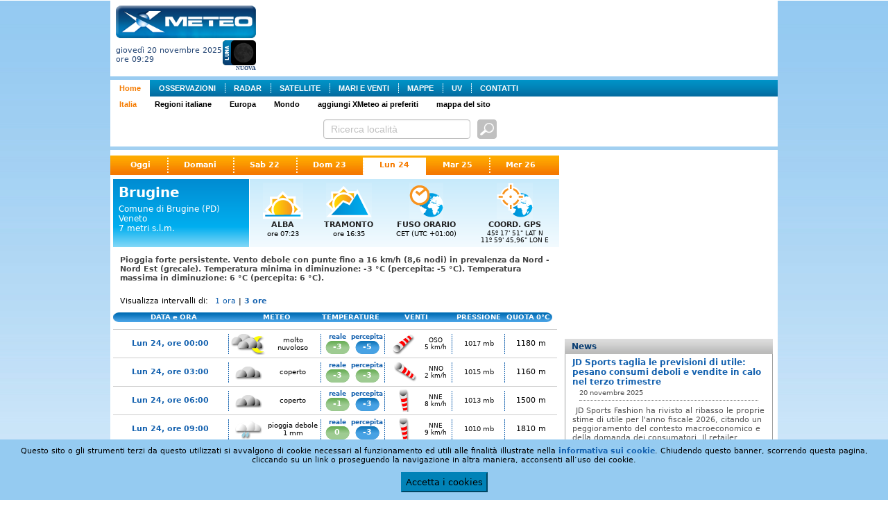

--- FILE ---
content_type: text/html; charset=utf-8
request_url: https://www.google.com/recaptcha/api2/aframe
body_size: 267
content:
<!DOCTYPE HTML><html><head><meta http-equiv="content-type" content="text/html; charset=UTF-8"></head><body><script nonce="rwNNSelqlpjGXDNs8wToVw">/** Anti-fraud and anti-abuse applications only. See google.com/recaptcha */ try{var clients={'sodar':'https://pagead2.googlesyndication.com/pagead/sodar?'};window.addEventListener("message",function(a){try{if(a.source===window.parent){var b=JSON.parse(a.data);var c=clients[b['id']];if(c){var d=document.createElement('img');d.src=c+b['params']+'&rc='+(localStorage.getItem("rc::a")?sessionStorage.getItem("rc::b"):"");window.document.body.appendChild(d);sessionStorage.setItem("rc::e",parseInt(sessionStorage.getItem("rc::e")||0)+1);localStorage.setItem("rc::h",'1763627397341');}}}catch(b){}});window.parent.postMessage("_grecaptcha_ready", "*");}catch(b){}</script></body></html>

--- FILE ---
content_type: text/css
request_url: http://xmeteo.teleborsa.it/persist/css/sitemenu.css
body_size: 413
content:
.sitemenu { margin:0px 0px 0px 0px;font-family:Verdana, Arial; font-size: 11px; padding:0;clear:both; }
.sitemenu span.disabled { color: #ababab; }
.sitemenu a { text-decoration: none; }
.sitemenu ul.plv { height:24px;line-height:24px;padding:0px 0px 0px 0px;list-style-type:none;font-weight:bold; }
.sitemenu ul.plv li { float:left; background-image: url('../img/sitemenu/separator.png'); background-repeat: no-repeat; background-position: left center; }
.sitemenu ul.plv li a { margin:0px 13px; color: #ffffff; }
.sitemenu ul.plv li a:hover { }

.sitemenu ul.plv li.on { background-color: #ffffff; }
.sitemenu ul.plv li.on a { color: #f57b00; }
.sitemenu ul.plv li.next, .sitemenu ul.plv li#plv-0 { background-image: none; }

.sitemenu ul.slv { height:23px;line-height:23px;padding:0px 0px 0px 0px;list-style-type:none;clear:both;background-color: #ffffff; font-weight: bold; }
.sitemenu ul.slv li { float:left; }
.sitemenu ul.slv li a { color:#000000;  margin:0px 13px; }
.sitemenu ul.slv li.on a { color: #f57b00; }
.sitemenu ul.slv li a:hover {  }
.sitemenu ul.slv li#slv-beforelast { }
.sitemenu ul.slv li#slv-last { }


--- FILE ---
content_type: application/x-javascript
request_url: http://xmeteo.teleborsa.it/persist/js/meteolib.min.js
body_size: 2363
content:
function MeteoLibMap(n,t){var f,e,o,s,h,i,c,r,u,l;for(this.idMappa=n,this.tipoMappa=t[0][0],this.urlCartina=t[0][1],this.widthCartina=t[0][2],this.heightCartina=t[0][3],this.mouseOver=t[0][4],this.urlClickRegione=t[0][5],this.urlClickCielo=t[0][6],this.urlClickMare=t[0][7],this.urlClickRosaVenti=t[0][8],this.RosaVentiTop=t[0][9],this.RosaVentiLeft=t[0][10],this.RosaVentiImageUrl=t[0][11],this.RosaVentiToolTip=t[0][12],this.urlClickBackButton=t[0][13],this.BackButtonTop=t[0][14],this.BackButtonLeft=t[0][15],this.BackButtonToolTip=t[0][16],this.BackButtonImageUrl=t[0][17],this.arrayRegioni=[],f=t[1].length,i=0;i<f;i++)e=this.arrayRegioni.length,this.arrayRegioni[e]=new MeteoLibRegion(this,t[1][i]);for(this.arrayCielo=[],o=t[2].length,i=0;i<o;i++)this.arrayCielo[this.arrayCielo.length]=new MeteoLibCielo(this,t[2][i],meteoLibManager.ShowIconeCielo);for(this.arrayCielo2=[],s=t[3].length,i=0;i<s;i++)this.arrayCielo2[this.arrayCielo2.length]=new MeteoLibCielo2(this,t[3][i],meteoLibManager.ShowIconeCielo2);for(this.arrayMare=[],h=t[4].length,i=0;i<h;i++)this.arrayMare[this.arrayMare.length]=new MeteoLibMare(this,t[4][i],meteoLibManager.ShowIconeMare);this.RosaVentiLeft>=0&&this.RosaVentiTop>=0&&(r="position: absolute; z-index: 5; top: "+this.RosaVentiTop+"px; left: "+this.RosaVentiLeft+"px; ",u="",this.urlClickRosaVenti!=null&&this.urlClickRosaVenti!=""&&(r+=" cursor: pointer; ",u+="onclick=\"location.href = '"+this.urlClickRosaVenti+"';\""),c='<img id="'+this.idMappa+'_rosaventi" src="'+this.RosaVentiImageUrl+'" alt="'+this.RosaVentiToolTip+'" title="'+this.RosaVentiToolTip+'" style="'+r+'" '+u+" />",$("#"+this.idMappa).append(c));this.BackButtonLeft>=0&&this.BackButtonTop>=0&&this.BackButtonImageUrl!=""&&(r="position: absolute; z-index: 5; top: "+this.BackButtonTop+"px; left: "+this.BackButtonLeft+"px; ",u="",this.urlClickBackButton!=null&&this.urlClickBackButton!=""&&(r+=" cursor: pointer; ",u+="onclick=\"location.href = '"+this.urlClickBackButton+"';\""),l='<img id="'+this.idMappa+'_backbtn" src="'+this.BackButtonImageUrl+'" alt="'+this.BackButtonToolTip+'" title="'+this.BackButtonToolTip+'" style="'+r+'" '+u+" />",$("#"+this.idMappa).append(l))}function MeteoLibRegion(n,t){this.nomeRegione=t[0];this.urlImgRegione=t[1];this.coordRegione=t[2];this.X=t[3];this.Y=t[4];this.clickTarget=t[5];this.isAccesa=!1;this.idMappaParent=n.idMappa;this.idRegione=this.idMappaParent+this.nomeRegione.replace(/ /g,"");this.ContainsPoint=function(n,t){for(var r=this.coordRegione,s=r.length-1,f=!1,c=r.length,i=0;i<c;++i){var e=r[i],h=r[s],u=e[0],o=h[0];(u<n&&o>=n||o<n&&u>=n)&&e[1]+(n-u)/(o-u)*(h[1]-e[1])<t&&(f=!f);s=i}return f};this.PosizionaRegione=function(){var t="onclick=\"meteoLibManager.OnMouseClick('"+n.urlClickRegione+"','"+this.nomeRegione+"', '"+this.nomeRegione+"')\"";return'<img src="/persist/img/MeteoMap/regMouseOver/'+this.urlImgRegione+'" alt="" title="'+this.nomeRegione+'" id="'+this.idRegione+'" class="reg-icon" style="left:'+this.X+"px;top:"+this.Y+'px;visibility:hidden;" /><img src="/persist/img/MeteoMap/layer'+n.widthCartina+"x"+n.heightCartina+'.png" id="layer_'+this.idRegione+'" alt="'+this.nomeRegione+'" title="'+this.nomeRegione+'" class="reg-layer" style="visibility:hidden;" '+t+" />"}}function MeteoLibCielo(n,t,i){this.codLocalita=t[0];this.nomeLocalita=t[1];this.gifUrl=t[2];this.X=t[3];this.Y=t[4];this.descCielo=t[5];this.idMappaParent=n.idMappa;this.idCielo=this.idMappaParent+this.nomeLocalita;var r=i?"":"display:none;",u=n.urlClickCielo!=""?"onclick=\"meteoLibManager.OnMouseClick('"+n.urlClickCielo+"','"+this.codLocalita+"' ,'"+this.nomeLocalita+"')\"":"",f=n.urlClickCielo!=""?"sky-icon":"sky-icon icon-i";this.PosizionaCielo=function(){return'<img src="/persist/img/MeteoMap/icon_set/'+this.gifUrl+'" alt="" title="'+this.nomeLocalita+" - "+this.descCielo+'" class="'+f+'" style="left:'+this.X+"px;top:"+this.Y+"px;"+r+'" '+u+" />"}}function MeteoLibCielo2(n,t,i){this.codLocalita=t[0];this.nomeLocalita=t[1];this.gifUrl=t[2];this.X=t[3];this.Y=t[4];this.descCielo=t[5];this.idMappaParent=n.idMappa;this.idCielo2=this.idMappaParent+this.nomeLocalita;var r=i?"":"display:none;",u=n.urlClickCielo!=""?"onclick=\"meteoLibManager.OnMouseClick('"+n.urlClickCielo+"','"+this.codLocalita+"','"+this.nomeLocalita+"')\"":"",f=n.urlClickCielo!=""?"sky2-icon":"sky2-icon icon-i";this.PosizionaCielo2=function(){return'<img src="/persist/img/MeteoMap/icon_set/'+this.gifUrl+'" alt="" title="'+this.nomeLocalita+" - "+this.descCielo+'" class="'+f+'" style="left:'+this.X+"px;top:"+this.Y+"px;"+r+'" '+u+" />"}}function MeteoLibMare(n,t,i){this.codLocalita=t[0];this.nomeLocalita=t[1];this.gifUrl=t[2];this.nomeLocalita2=t[3];this.gifUrl2=t[4];this.X=t[5];this.Y=t[6];this.descMare=t[7];this.descVento=t[8];this.idMappaParent=n.idMappa;this.idMare=this.idMappaParent+this.nomeLocalita;var r=i?"":"display:none;",u=n.urlClickMare!=""?"onclick=\"meteoLibManager.OnMouseClick('"+n.urlClickMare+"','"+this.codLocalita+"', '"+this.nomeLocalita2+"')\"":"",f=n.urlClickMare!=""?"onclick=\"meteoLibManager.OnMouseClick('"+n.urlClickMare+"','"+this.codLocalita+"', '"+this.nomeLocalita+"')\"":"";this.PosizionaMare=function(){return'<img src="/persist/img/MeteoMap/icon_set_mare/'+this.gifUrl2+'" alt="" title="'+this.nomeLocalita2+" - "+this.descVento+'" class="sea-icon" style="left:'+this.X+"px;top:"+(this.Y+18)+"px;"+r+'" '+u+' /><img src="/persist/img/MeteoMap/icon_set_mare/'+this.gifUrl+'" alt="" title="'+this.nomeLocalita+" - "+this.descMare+'" class="sea-icon" style="left:'+this.X+"px;top:"+this.Y+"px;"+r+'" '+f+" />"}}var IE=document.all?!0:!1,meteoLibManager=new function(){this.aMaps=[];this.isInitialized=!1;this.Init=function(){this.isInitialized||(IE||document.captureEvents(Event.MOUSEMOVE),document.onmousemove=this.OnMouseMove,this.isInitialized=!0)};this.Add=function(n,t){var c,r,u,f,e,o,s,h,i;if(this.FindMap(n)==null){if(c=new MeteoLibMap(n,t),r=this.aMaps.length,this.aMaps[r]=[],this.aMaps[r][0]=n,this.aMaps[r][1]=c,u=[],f=0,this.aMaps[r][1].mouseOver)for(e=this.aMaps[r][1].arrayRegioni,i=0;i<e.length;i++)u[f++]=e[i].PosizionaRegione();for(o=this.aMaps[r][1].arrayCielo,i=0;i<o.length;i++)u[f++]=o[i].PosizionaCielo();for(s=this.aMaps[r][1].arrayCielo2,i=0;i<s.length;i++)u[f++]=s[i].PosizionaCielo2();for(h=this.aMaps[r][1].arrayMare,i=0;i<h.length;i++)u[f++]=h[i].PosizionaMare();$("#"+n).append(u.join(""))}};this.FindMap=function(n){for(var i=null,t=0;t<this.aMaps.length;++t)n==this.aMaps[t][0]&&(i=this.aMaps[t][1]);return i};this.OnMouseClick=function(n,t,i){var r=i.replace(/ /g,""),u=t.replace(/ /g,""),f=n.replace(/\{0\}/g,r).replace(/\{1\}/g,u);r!=""&&u!=""&&(window.location.href=f)};this.OnMouseMove=function(n){var i,r,u,t,o,s,c,f,l,h,e;for(IE?(i=event.clientX+document.documentElement.scrollLeft,r=event.clientY+document.documentElement.scrollTop):(i=n.pageX,r=n.pageY),i<0&&(i=0),r<0&&(r=0),c=meteoLibManager.aMaps.length,f=0;f<c;f++)if(u=document.getElementById(meteoLibManager.aMaps[f][0]),t=meteoLibManager.aMaps[f][1],o=i-meteoLibManager.GetOffsetX(u),s=r-meteoLibManager.GetOffsetY(u),t.mouseOver&&o>0&&o<=u.clientWidth&&s>0&&s<=u.clientHeight){for(l=t.arrayRegioni.length,h=!1,e=0;e<l;e++)if(h=t.arrayRegioni[e].ContainsPoint(o,s),h){meteoLibManager.AccendiRegione(t.arrayRegioni[e],t);break}h||meteoLibManager.AccendiRegione(null,t)}else meteoLibManager.AccendiRegione(null,t)};this.AccendiRegione=function(n,t){for(var r,u,f,e,i=0;i<t.arrayRegioni.length;i++)t.arrayRegioni[i].isAccesa&&(r=document.getElementById(t.arrayRegioni[i].idRegione),u=document.getElementById("layer_"+t.arrayRegioni[i].idRegione),$(r).css("visibility","hidden"),$(u).css("visibility","hidden"),t.arrayRegioni[i].isAccesa=!1,document.body.style.cursor="default");n!=null&&(f=document.getElementById(n.idRegione),e=document.getElementById("layer_"+n.idRegione),$(f).css("visibility","visible"),$(e).css("visibility","visible"),n.isAccesa=!0,document.body.style.cursor="pointer")};this.GetOffsetX=function(n){for(var t=0;n!=null;)t+=n.offsetLeft,n=n.offsetParent;return t};this.GetOffsetY=function(n){for(var t=0;n!=null;)t+=n.offsetTop,n=n.offsetParent;return t};this.GetMapFromId=function(n){for(var t=0;t<aMaps.length;t++)if(aMaps[t][0]==n)return aMaps[t][1];return null};this.ShowIconeCielo=!0;this.ToggleIconeCielo=function(n){this.ShowIconeCielo=n;n?$(".sky-icon").css("display","block"):$(".sky-icon").css("display","none")};this.ShowIconeCielo2=!0;this.ToggleIconeCielo2=function(n){this.ShowIconeCielo2=n;n?$(".sky2-icon").css("display","block"):$(".sky2-icon").css("display","none")};this.ShowIconeMare=!0;this.ToggleIconeMare=function(n){this.ShowIconeMare=n;n?$(".sea-icon").css("display","block"):$(".sea-icon").css("display","none")}};
//# sourceMappingURL=meteolib.min.js.map
